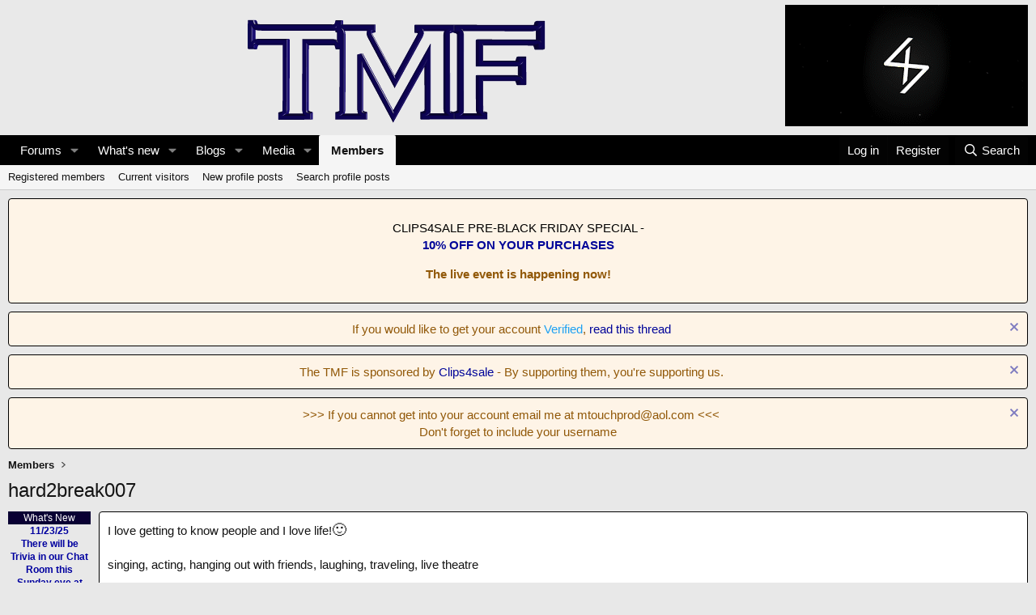

--- FILE ---
content_type: text/css; charset=utf-8
request_url: https://www.ticklingforum.com/css.php?css=public%3Aextra.less&s=3&l=1&d=1759101528&k=a203ccef797d4a44c2e3b8c44b968a8977318f6b
body_size: -182
content:
@CHARSET "UTF-8";

/********* public:extra.less ********/
@media (min-width:900px){.p-body-main--withSidebar{display:flex}.p-body-main--withSidebar .p-body-sidebar{order:1}.p-body-main--withSidebar .p-body-sidebarCol{display:none}.p-body-main--withSidebar .p-body-content{order:2;padding:0 0 0 10px;width:1500px - 160px - 10px}}.p-header-logo{margin-left:auto !important;margin-top:10px}.sidebarad1{width:102px;margin:auto !important;color:#ffffff;background:hsl(251,100%,10%);text-align:center;font-size:12px}.sidebarad2{width:102px;margin:auto !important;color:#ffffff;text-align:center;font-size:12px}div.p-header-content div.samBannerUnit{max-width:200px !important}